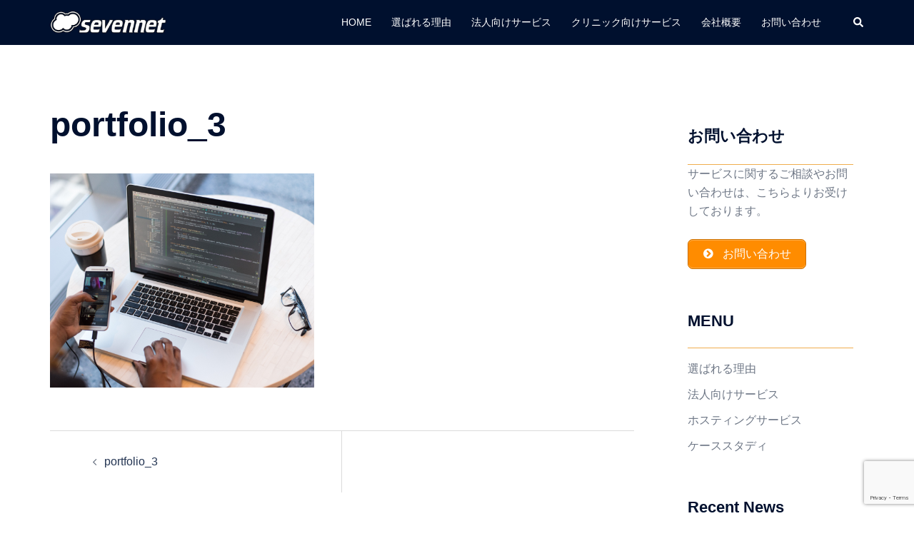

--- FILE ---
content_type: text/html; charset=utf-8
request_url: https://www.google.com/recaptcha/api2/anchor?ar=1&k=6LcfqJ4UAAAAAJH0B1a6VUpxk6q6N245ld9_WhMt&co=aHR0cHM6Ly9zZXZlbi5uZS5qcDo0NDM.&hl=en&v=PoyoqOPhxBO7pBk68S4YbpHZ&size=invisible&anchor-ms=20000&execute-ms=30000&cb=iaun2tma7ynm
body_size: 48803
content:
<!DOCTYPE HTML><html dir="ltr" lang="en"><head><meta http-equiv="Content-Type" content="text/html; charset=UTF-8">
<meta http-equiv="X-UA-Compatible" content="IE=edge">
<title>reCAPTCHA</title>
<style type="text/css">
/* cyrillic-ext */
@font-face {
  font-family: 'Roboto';
  font-style: normal;
  font-weight: 400;
  font-stretch: 100%;
  src: url(//fonts.gstatic.com/s/roboto/v48/KFO7CnqEu92Fr1ME7kSn66aGLdTylUAMa3GUBHMdazTgWw.woff2) format('woff2');
  unicode-range: U+0460-052F, U+1C80-1C8A, U+20B4, U+2DE0-2DFF, U+A640-A69F, U+FE2E-FE2F;
}
/* cyrillic */
@font-face {
  font-family: 'Roboto';
  font-style: normal;
  font-weight: 400;
  font-stretch: 100%;
  src: url(//fonts.gstatic.com/s/roboto/v48/KFO7CnqEu92Fr1ME7kSn66aGLdTylUAMa3iUBHMdazTgWw.woff2) format('woff2');
  unicode-range: U+0301, U+0400-045F, U+0490-0491, U+04B0-04B1, U+2116;
}
/* greek-ext */
@font-face {
  font-family: 'Roboto';
  font-style: normal;
  font-weight: 400;
  font-stretch: 100%;
  src: url(//fonts.gstatic.com/s/roboto/v48/KFO7CnqEu92Fr1ME7kSn66aGLdTylUAMa3CUBHMdazTgWw.woff2) format('woff2');
  unicode-range: U+1F00-1FFF;
}
/* greek */
@font-face {
  font-family: 'Roboto';
  font-style: normal;
  font-weight: 400;
  font-stretch: 100%;
  src: url(//fonts.gstatic.com/s/roboto/v48/KFO7CnqEu92Fr1ME7kSn66aGLdTylUAMa3-UBHMdazTgWw.woff2) format('woff2');
  unicode-range: U+0370-0377, U+037A-037F, U+0384-038A, U+038C, U+038E-03A1, U+03A3-03FF;
}
/* math */
@font-face {
  font-family: 'Roboto';
  font-style: normal;
  font-weight: 400;
  font-stretch: 100%;
  src: url(//fonts.gstatic.com/s/roboto/v48/KFO7CnqEu92Fr1ME7kSn66aGLdTylUAMawCUBHMdazTgWw.woff2) format('woff2');
  unicode-range: U+0302-0303, U+0305, U+0307-0308, U+0310, U+0312, U+0315, U+031A, U+0326-0327, U+032C, U+032F-0330, U+0332-0333, U+0338, U+033A, U+0346, U+034D, U+0391-03A1, U+03A3-03A9, U+03B1-03C9, U+03D1, U+03D5-03D6, U+03F0-03F1, U+03F4-03F5, U+2016-2017, U+2034-2038, U+203C, U+2040, U+2043, U+2047, U+2050, U+2057, U+205F, U+2070-2071, U+2074-208E, U+2090-209C, U+20D0-20DC, U+20E1, U+20E5-20EF, U+2100-2112, U+2114-2115, U+2117-2121, U+2123-214F, U+2190, U+2192, U+2194-21AE, U+21B0-21E5, U+21F1-21F2, U+21F4-2211, U+2213-2214, U+2216-22FF, U+2308-230B, U+2310, U+2319, U+231C-2321, U+2336-237A, U+237C, U+2395, U+239B-23B7, U+23D0, U+23DC-23E1, U+2474-2475, U+25AF, U+25B3, U+25B7, U+25BD, U+25C1, U+25CA, U+25CC, U+25FB, U+266D-266F, U+27C0-27FF, U+2900-2AFF, U+2B0E-2B11, U+2B30-2B4C, U+2BFE, U+3030, U+FF5B, U+FF5D, U+1D400-1D7FF, U+1EE00-1EEFF;
}
/* symbols */
@font-face {
  font-family: 'Roboto';
  font-style: normal;
  font-weight: 400;
  font-stretch: 100%;
  src: url(//fonts.gstatic.com/s/roboto/v48/KFO7CnqEu92Fr1ME7kSn66aGLdTylUAMaxKUBHMdazTgWw.woff2) format('woff2');
  unicode-range: U+0001-000C, U+000E-001F, U+007F-009F, U+20DD-20E0, U+20E2-20E4, U+2150-218F, U+2190, U+2192, U+2194-2199, U+21AF, U+21E6-21F0, U+21F3, U+2218-2219, U+2299, U+22C4-22C6, U+2300-243F, U+2440-244A, U+2460-24FF, U+25A0-27BF, U+2800-28FF, U+2921-2922, U+2981, U+29BF, U+29EB, U+2B00-2BFF, U+4DC0-4DFF, U+FFF9-FFFB, U+10140-1018E, U+10190-1019C, U+101A0, U+101D0-101FD, U+102E0-102FB, U+10E60-10E7E, U+1D2C0-1D2D3, U+1D2E0-1D37F, U+1F000-1F0FF, U+1F100-1F1AD, U+1F1E6-1F1FF, U+1F30D-1F30F, U+1F315, U+1F31C, U+1F31E, U+1F320-1F32C, U+1F336, U+1F378, U+1F37D, U+1F382, U+1F393-1F39F, U+1F3A7-1F3A8, U+1F3AC-1F3AF, U+1F3C2, U+1F3C4-1F3C6, U+1F3CA-1F3CE, U+1F3D4-1F3E0, U+1F3ED, U+1F3F1-1F3F3, U+1F3F5-1F3F7, U+1F408, U+1F415, U+1F41F, U+1F426, U+1F43F, U+1F441-1F442, U+1F444, U+1F446-1F449, U+1F44C-1F44E, U+1F453, U+1F46A, U+1F47D, U+1F4A3, U+1F4B0, U+1F4B3, U+1F4B9, U+1F4BB, U+1F4BF, U+1F4C8-1F4CB, U+1F4D6, U+1F4DA, U+1F4DF, U+1F4E3-1F4E6, U+1F4EA-1F4ED, U+1F4F7, U+1F4F9-1F4FB, U+1F4FD-1F4FE, U+1F503, U+1F507-1F50B, U+1F50D, U+1F512-1F513, U+1F53E-1F54A, U+1F54F-1F5FA, U+1F610, U+1F650-1F67F, U+1F687, U+1F68D, U+1F691, U+1F694, U+1F698, U+1F6AD, U+1F6B2, U+1F6B9-1F6BA, U+1F6BC, U+1F6C6-1F6CF, U+1F6D3-1F6D7, U+1F6E0-1F6EA, U+1F6F0-1F6F3, U+1F6F7-1F6FC, U+1F700-1F7FF, U+1F800-1F80B, U+1F810-1F847, U+1F850-1F859, U+1F860-1F887, U+1F890-1F8AD, U+1F8B0-1F8BB, U+1F8C0-1F8C1, U+1F900-1F90B, U+1F93B, U+1F946, U+1F984, U+1F996, U+1F9E9, U+1FA00-1FA6F, U+1FA70-1FA7C, U+1FA80-1FA89, U+1FA8F-1FAC6, U+1FACE-1FADC, U+1FADF-1FAE9, U+1FAF0-1FAF8, U+1FB00-1FBFF;
}
/* vietnamese */
@font-face {
  font-family: 'Roboto';
  font-style: normal;
  font-weight: 400;
  font-stretch: 100%;
  src: url(//fonts.gstatic.com/s/roboto/v48/KFO7CnqEu92Fr1ME7kSn66aGLdTylUAMa3OUBHMdazTgWw.woff2) format('woff2');
  unicode-range: U+0102-0103, U+0110-0111, U+0128-0129, U+0168-0169, U+01A0-01A1, U+01AF-01B0, U+0300-0301, U+0303-0304, U+0308-0309, U+0323, U+0329, U+1EA0-1EF9, U+20AB;
}
/* latin-ext */
@font-face {
  font-family: 'Roboto';
  font-style: normal;
  font-weight: 400;
  font-stretch: 100%;
  src: url(//fonts.gstatic.com/s/roboto/v48/KFO7CnqEu92Fr1ME7kSn66aGLdTylUAMa3KUBHMdazTgWw.woff2) format('woff2');
  unicode-range: U+0100-02BA, U+02BD-02C5, U+02C7-02CC, U+02CE-02D7, U+02DD-02FF, U+0304, U+0308, U+0329, U+1D00-1DBF, U+1E00-1E9F, U+1EF2-1EFF, U+2020, U+20A0-20AB, U+20AD-20C0, U+2113, U+2C60-2C7F, U+A720-A7FF;
}
/* latin */
@font-face {
  font-family: 'Roboto';
  font-style: normal;
  font-weight: 400;
  font-stretch: 100%;
  src: url(//fonts.gstatic.com/s/roboto/v48/KFO7CnqEu92Fr1ME7kSn66aGLdTylUAMa3yUBHMdazQ.woff2) format('woff2');
  unicode-range: U+0000-00FF, U+0131, U+0152-0153, U+02BB-02BC, U+02C6, U+02DA, U+02DC, U+0304, U+0308, U+0329, U+2000-206F, U+20AC, U+2122, U+2191, U+2193, U+2212, U+2215, U+FEFF, U+FFFD;
}
/* cyrillic-ext */
@font-face {
  font-family: 'Roboto';
  font-style: normal;
  font-weight: 500;
  font-stretch: 100%;
  src: url(//fonts.gstatic.com/s/roboto/v48/KFO7CnqEu92Fr1ME7kSn66aGLdTylUAMa3GUBHMdazTgWw.woff2) format('woff2');
  unicode-range: U+0460-052F, U+1C80-1C8A, U+20B4, U+2DE0-2DFF, U+A640-A69F, U+FE2E-FE2F;
}
/* cyrillic */
@font-face {
  font-family: 'Roboto';
  font-style: normal;
  font-weight: 500;
  font-stretch: 100%;
  src: url(//fonts.gstatic.com/s/roboto/v48/KFO7CnqEu92Fr1ME7kSn66aGLdTylUAMa3iUBHMdazTgWw.woff2) format('woff2');
  unicode-range: U+0301, U+0400-045F, U+0490-0491, U+04B0-04B1, U+2116;
}
/* greek-ext */
@font-face {
  font-family: 'Roboto';
  font-style: normal;
  font-weight: 500;
  font-stretch: 100%;
  src: url(//fonts.gstatic.com/s/roboto/v48/KFO7CnqEu92Fr1ME7kSn66aGLdTylUAMa3CUBHMdazTgWw.woff2) format('woff2');
  unicode-range: U+1F00-1FFF;
}
/* greek */
@font-face {
  font-family: 'Roboto';
  font-style: normal;
  font-weight: 500;
  font-stretch: 100%;
  src: url(//fonts.gstatic.com/s/roboto/v48/KFO7CnqEu92Fr1ME7kSn66aGLdTylUAMa3-UBHMdazTgWw.woff2) format('woff2');
  unicode-range: U+0370-0377, U+037A-037F, U+0384-038A, U+038C, U+038E-03A1, U+03A3-03FF;
}
/* math */
@font-face {
  font-family: 'Roboto';
  font-style: normal;
  font-weight: 500;
  font-stretch: 100%;
  src: url(//fonts.gstatic.com/s/roboto/v48/KFO7CnqEu92Fr1ME7kSn66aGLdTylUAMawCUBHMdazTgWw.woff2) format('woff2');
  unicode-range: U+0302-0303, U+0305, U+0307-0308, U+0310, U+0312, U+0315, U+031A, U+0326-0327, U+032C, U+032F-0330, U+0332-0333, U+0338, U+033A, U+0346, U+034D, U+0391-03A1, U+03A3-03A9, U+03B1-03C9, U+03D1, U+03D5-03D6, U+03F0-03F1, U+03F4-03F5, U+2016-2017, U+2034-2038, U+203C, U+2040, U+2043, U+2047, U+2050, U+2057, U+205F, U+2070-2071, U+2074-208E, U+2090-209C, U+20D0-20DC, U+20E1, U+20E5-20EF, U+2100-2112, U+2114-2115, U+2117-2121, U+2123-214F, U+2190, U+2192, U+2194-21AE, U+21B0-21E5, U+21F1-21F2, U+21F4-2211, U+2213-2214, U+2216-22FF, U+2308-230B, U+2310, U+2319, U+231C-2321, U+2336-237A, U+237C, U+2395, U+239B-23B7, U+23D0, U+23DC-23E1, U+2474-2475, U+25AF, U+25B3, U+25B7, U+25BD, U+25C1, U+25CA, U+25CC, U+25FB, U+266D-266F, U+27C0-27FF, U+2900-2AFF, U+2B0E-2B11, U+2B30-2B4C, U+2BFE, U+3030, U+FF5B, U+FF5D, U+1D400-1D7FF, U+1EE00-1EEFF;
}
/* symbols */
@font-face {
  font-family: 'Roboto';
  font-style: normal;
  font-weight: 500;
  font-stretch: 100%;
  src: url(//fonts.gstatic.com/s/roboto/v48/KFO7CnqEu92Fr1ME7kSn66aGLdTylUAMaxKUBHMdazTgWw.woff2) format('woff2');
  unicode-range: U+0001-000C, U+000E-001F, U+007F-009F, U+20DD-20E0, U+20E2-20E4, U+2150-218F, U+2190, U+2192, U+2194-2199, U+21AF, U+21E6-21F0, U+21F3, U+2218-2219, U+2299, U+22C4-22C6, U+2300-243F, U+2440-244A, U+2460-24FF, U+25A0-27BF, U+2800-28FF, U+2921-2922, U+2981, U+29BF, U+29EB, U+2B00-2BFF, U+4DC0-4DFF, U+FFF9-FFFB, U+10140-1018E, U+10190-1019C, U+101A0, U+101D0-101FD, U+102E0-102FB, U+10E60-10E7E, U+1D2C0-1D2D3, U+1D2E0-1D37F, U+1F000-1F0FF, U+1F100-1F1AD, U+1F1E6-1F1FF, U+1F30D-1F30F, U+1F315, U+1F31C, U+1F31E, U+1F320-1F32C, U+1F336, U+1F378, U+1F37D, U+1F382, U+1F393-1F39F, U+1F3A7-1F3A8, U+1F3AC-1F3AF, U+1F3C2, U+1F3C4-1F3C6, U+1F3CA-1F3CE, U+1F3D4-1F3E0, U+1F3ED, U+1F3F1-1F3F3, U+1F3F5-1F3F7, U+1F408, U+1F415, U+1F41F, U+1F426, U+1F43F, U+1F441-1F442, U+1F444, U+1F446-1F449, U+1F44C-1F44E, U+1F453, U+1F46A, U+1F47D, U+1F4A3, U+1F4B0, U+1F4B3, U+1F4B9, U+1F4BB, U+1F4BF, U+1F4C8-1F4CB, U+1F4D6, U+1F4DA, U+1F4DF, U+1F4E3-1F4E6, U+1F4EA-1F4ED, U+1F4F7, U+1F4F9-1F4FB, U+1F4FD-1F4FE, U+1F503, U+1F507-1F50B, U+1F50D, U+1F512-1F513, U+1F53E-1F54A, U+1F54F-1F5FA, U+1F610, U+1F650-1F67F, U+1F687, U+1F68D, U+1F691, U+1F694, U+1F698, U+1F6AD, U+1F6B2, U+1F6B9-1F6BA, U+1F6BC, U+1F6C6-1F6CF, U+1F6D3-1F6D7, U+1F6E0-1F6EA, U+1F6F0-1F6F3, U+1F6F7-1F6FC, U+1F700-1F7FF, U+1F800-1F80B, U+1F810-1F847, U+1F850-1F859, U+1F860-1F887, U+1F890-1F8AD, U+1F8B0-1F8BB, U+1F8C0-1F8C1, U+1F900-1F90B, U+1F93B, U+1F946, U+1F984, U+1F996, U+1F9E9, U+1FA00-1FA6F, U+1FA70-1FA7C, U+1FA80-1FA89, U+1FA8F-1FAC6, U+1FACE-1FADC, U+1FADF-1FAE9, U+1FAF0-1FAF8, U+1FB00-1FBFF;
}
/* vietnamese */
@font-face {
  font-family: 'Roboto';
  font-style: normal;
  font-weight: 500;
  font-stretch: 100%;
  src: url(//fonts.gstatic.com/s/roboto/v48/KFO7CnqEu92Fr1ME7kSn66aGLdTylUAMa3OUBHMdazTgWw.woff2) format('woff2');
  unicode-range: U+0102-0103, U+0110-0111, U+0128-0129, U+0168-0169, U+01A0-01A1, U+01AF-01B0, U+0300-0301, U+0303-0304, U+0308-0309, U+0323, U+0329, U+1EA0-1EF9, U+20AB;
}
/* latin-ext */
@font-face {
  font-family: 'Roboto';
  font-style: normal;
  font-weight: 500;
  font-stretch: 100%;
  src: url(//fonts.gstatic.com/s/roboto/v48/KFO7CnqEu92Fr1ME7kSn66aGLdTylUAMa3KUBHMdazTgWw.woff2) format('woff2');
  unicode-range: U+0100-02BA, U+02BD-02C5, U+02C7-02CC, U+02CE-02D7, U+02DD-02FF, U+0304, U+0308, U+0329, U+1D00-1DBF, U+1E00-1E9F, U+1EF2-1EFF, U+2020, U+20A0-20AB, U+20AD-20C0, U+2113, U+2C60-2C7F, U+A720-A7FF;
}
/* latin */
@font-face {
  font-family: 'Roboto';
  font-style: normal;
  font-weight: 500;
  font-stretch: 100%;
  src: url(//fonts.gstatic.com/s/roboto/v48/KFO7CnqEu92Fr1ME7kSn66aGLdTylUAMa3yUBHMdazQ.woff2) format('woff2');
  unicode-range: U+0000-00FF, U+0131, U+0152-0153, U+02BB-02BC, U+02C6, U+02DA, U+02DC, U+0304, U+0308, U+0329, U+2000-206F, U+20AC, U+2122, U+2191, U+2193, U+2212, U+2215, U+FEFF, U+FFFD;
}
/* cyrillic-ext */
@font-face {
  font-family: 'Roboto';
  font-style: normal;
  font-weight: 900;
  font-stretch: 100%;
  src: url(//fonts.gstatic.com/s/roboto/v48/KFO7CnqEu92Fr1ME7kSn66aGLdTylUAMa3GUBHMdazTgWw.woff2) format('woff2');
  unicode-range: U+0460-052F, U+1C80-1C8A, U+20B4, U+2DE0-2DFF, U+A640-A69F, U+FE2E-FE2F;
}
/* cyrillic */
@font-face {
  font-family: 'Roboto';
  font-style: normal;
  font-weight: 900;
  font-stretch: 100%;
  src: url(//fonts.gstatic.com/s/roboto/v48/KFO7CnqEu92Fr1ME7kSn66aGLdTylUAMa3iUBHMdazTgWw.woff2) format('woff2');
  unicode-range: U+0301, U+0400-045F, U+0490-0491, U+04B0-04B1, U+2116;
}
/* greek-ext */
@font-face {
  font-family: 'Roboto';
  font-style: normal;
  font-weight: 900;
  font-stretch: 100%;
  src: url(//fonts.gstatic.com/s/roboto/v48/KFO7CnqEu92Fr1ME7kSn66aGLdTylUAMa3CUBHMdazTgWw.woff2) format('woff2');
  unicode-range: U+1F00-1FFF;
}
/* greek */
@font-face {
  font-family: 'Roboto';
  font-style: normal;
  font-weight: 900;
  font-stretch: 100%;
  src: url(//fonts.gstatic.com/s/roboto/v48/KFO7CnqEu92Fr1ME7kSn66aGLdTylUAMa3-UBHMdazTgWw.woff2) format('woff2');
  unicode-range: U+0370-0377, U+037A-037F, U+0384-038A, U+038C, U+038E-03A1, U+03A3-03FF;
}
/* math */
@font-face {
  font-family: 'Roboto';
  font-style: normal;
  font-weight: 900;
  font-stretch: 100%;
  src: url(//fonts.gstatic.com/s/roboto/v48/KFO7CnqEu92Fr1ME7kSn66aGLdTylUAMawCUBHMdazTgWw.woff2) format('woff2');
  unicode-range: U+0302-0303, U+0305, U+0307-0308, U+0310, U+0312, U+0315, U+031A, U+0326-0327, U+032C, U+032F-0330, U+0332-0333, U+0338, U+033A, U+0346, U+034D, U+0391-03A1, U+03A3-03A9, U+03B1-03C9, U+03D1, U+03D5-03D6, U+03F0-03F1, U+03F4-03F5, U+2016-2017, U+2034-2038, U+203C, U+2040, U+2043, U+2047, U+2050, U+2057, U+205F, U+2070-2071, U+2074-208E, U+2090-209C, U+20D0-20DC, U+20E1, U+20E5-20EF, U+2100-2112, U+2114-2115, U+2117-2121, U+2123-214F, U+2190, U+2192, U+2194-21AE, U+21B0-21E5, U+21F1-21F2, U+21F4-2211, U+2213-2214, U+2216-22FF, U+2308-230B, U+2310, U+2319, U+231C-2321, U+2336-237A, U+237C, U+2395, U+239B-23B7, U+23D0, U+23DC-23E1, U+2474-2475, U+25AF, U+25B3, U+25B7, U+25BD, U+25C1, U+25CA, U+25CC, U+25FB, U+266D-266F, U+27C0-27FF, U+2900-2AFF, U+2B0E-2B11, U+2B30-2B4C, U+2BFE, U+3030, U+FF5B, U+FF5D, U+1D400-1D7FF, U+1EE00-1EEFF;
}
/* symbols */
@font-face {
  font-family: 'Roboto';
  font-style: normal;
  font-weight: 900;
  font-stretch: 100%;
  src: url(//fonts.gstatic.com/s/roboto/v48/KFO7CnqEu92Fr1ME7kSn66aGLdTylUAMaxKUBHMdazTgWw.woff2) format('woff2');
  unicode-range: U+0001-000C, U+000E-001F, U+007F-009F, U+20DD-20E0, U+20E2-20E4, U+2150-218F, U+2190, U+2192, U+2194-2199, U+21AF, U+21E6-21F0, U+21F3, U+2218-2219, U+2299, U+22C4-22C6, U+2300-243F, U+2440-244A, U+2460-24FF, U+25A0-27BF, U+2800-28FF, U+2921-2922, U+2981, U+29BF, U+29EB, U+2B00-2BFF, U+4DC0-4DFF, U+FFF9-FFFB, U+10140-1018E, U+10190-1019C, U+101A0, U+101D0-101FD, U+102E0-102FB, U+10E60-10E7E, U+1D2C0-1D2D3, U+1D2E0-1D37F, U+1F000-1F0FF, U+1F100-1F1AD, U+1F1E6-1F1FF, U+1F30D-1F30F, U+1F315, U+1F31C, U+1F31E, U+1F320-1F32C, U+1F336, U+1F378, U+1F37D, U+1F382, U+1F393-1F39F, U+1F3A7-1F3A8, U+1F3AC-1F3AF, U+1F3C2, U+1F3C4-1F3C6, U+1F3CA-1F3CE, U+1F3D4-1F3E0, U+1F3ED, U+1F3F1-1F3F3, U+1F3F5-1F3F7, U+1F408, U+1F415, U+1F41F, U+1F426, U+1F43F, U+1F441-1F442, U+1F444, U+1F446-1F449, U+1F44C-1F44E, U+1F453, U+1F46A, U+1F47D, U+1F4A3, U+1F4B0, U+1F4B3, U+1F4B9, U+1F4BB, U+1F4BF, U+1F4C8-1F4CB, U+1F4D6, U+1F4DA, U+1F4DF, U+1F4E3-1F4E6, U+1F4EA-1F4ED, U+1F4F7, U+1F4F9-1F4FB, U+1F4FD-1F4FE, U+1F503, U+1F507-1F50B, U+1F50D, U+1F512-1F513, U+1F53E-1F54A, U+1F54F-1F5FA, U+1F610, U+1F650-1F67F, U+1F687, U+1F68D, U+1F691, U+1F694, U+1F698, U+1F6AD, U+1F6B2, U+1F6B9-1F6BA, U+1F6BC, U+1F6C6-1F6CF, U+1F6D3-1F6D7, U+1F6E0-1F6EA, U+1F6F0-1F6F3, U+1F6F7-1F6FC, U+1F700-1F7FF, U+1F800-1F80B, U+1F810-1F847, U+1F850-1F859, U+1F860-1F887, U+1F890-1F8AD, U+1F8B0-1F8BB, U+1F8C0-1F8C1, U+1F900-1F90B, U+1F93B, U+1F946, U+1F984, U+1F996, U+1F9E9, U+1FA00-1FA6F, U+1FA70-1FA7C, U+1FA80-1FA89, U+1FA8F-1FAC6, U+1FACE-1FADC, U+1FADF-1FAE9, U+1FAF0-1FAF8, U+1FB00-1FBFF;
}
/* vietnamese */
@font-face {
  font-family: 'Roboto';
  font-style: normal;
  font-weight: 900;
  font-stretch: 100%;
  src: url(//fonts.gstatic.com/s/roboto/v48/KFO7CnqEu92Fr1ME7kSn66aGLdTylUAMa3OUBHMdazTgWw.woff2) format('woff2');
  unicode-range: U+0102-0103, U+0110-0111, U+0128-0129, U+0168-0169, U+01A0-01A1, U+01AF-01B0, U+0300-0301, U+0303-0304, U+0308-0309, U+0323, U+0329, U+1EA0-1EF9, U+20AB;
}
/* latin-ext */
@font-face {
  font-family: 'Roboto';
  font-style: normal;
  font-weight: 900;
  font-stretch: 100%;
  src: url(//fonts.gstatic.com/s/roboto/v48/KFO7CnqEu92Fr1ME7kSn66aGLdTylUAMa3KUBHMdazTgWw.woff2) format('woff2');
  unicode-range: U+0100-02BA, U+02BD-02C5, U+02C7-02CC, U+02CE-02D7, U+02DD-02FF, U+0304, U+0308, U+0329, U+1D00-1DBF, U+1E00-1E9F, U+1EF2-1EFF, U+2020, U+20A0-20AB, U+20AD-20C0, U+2113, U+2C60-2C7F, U+A720-A7FF;
}
/* latin */
@font-face {
  font-family: 'Roboto';
  font-style: normal;
  font-weight: 900;
  font-stretch: 100%;
  src: url(//fonts.gstatic.com/s/roboto/v48/KFO7CnqEu92Fr1ME7kSn66aGLdTylUAMa3yUBHMdazQ.woff2) format('woff2');
  unicode-range: U+0000-00FF, U+0131, U+0152-0153, U+02BB-02BC, U+02C6, U+02DA, U+02DC, U+0304, U+0308, U+0329, U+2000-206F, U+20AC, U+2122, U+2191, U+2193, U+2212, U+2215, U+FEFF, U+FFFD;
}

</style>
<link rel="stylesheet" type="text/css" href="https://www.gstatic.com/recaptcha/releases/PoyoqOPhxBO7pBk68S4YbpHZ/styles__ltr.css">
<script nonce="_5i5siSBOvyzhSqX8zxCQg" type="text/javascript">window['__recaptcha_api'] = 'https://www.google.com/recaptcha/api2/';</script>
<script type="text/javascript" src="https://www.gstatic.com/recaptcha/releases/PoyoqOPhxBO7pBk68S4YbpHZ/recaptcha__en.js" nonce="_5i5siSBOvyzhSqX8zxCQg">
      
    </script></head>
<body><div id="rc-anchor-alert" class="rc-anchor-alert"></div>
<input type="hidden" id="recaptcha-token" value="[base64]">
<script type="text/javascript" nonce="_5i5siSBOvyzhSqX8zxCQg">
      recaptcha.anchor.Main.init("[\x22ainput\x22,[\x22bgdata\x22,\x22\x22,\[base64]/[base64]/[base64]/KE4oMTI0LHYsdi5HKSxMWihsLHYpKTpOKDEyNCx2LGwpLFYpLHYpLFQpKSxGKDE3MSx2KX0scjc9ZnVuY3Rpb24obCl7cmV0dXJuIGx9LEM9ZnVuY3Rpb24obCxWLHYpe04odixsLFYpLFZbYWtdPTI3OTZ9LG49ZnVuY3Rpb24obCxWKXtWLlg9KChWLlg/[base64]/[base64]/[base64]/[base64]/[base64]/[base64]/[base64]/[base64]/[base64]/[base64]/[base64]\\u003d\x22,\[base64]\\u003d\x22,\x22KhAYw43Cm0/DusKzw4PCjcKhVgcjw65Nw4JZZnIGw73DnjjCocKTLF7CiRnCk0vCq8KNA1kaFWgTwoXCpcOrOsKdwo/CjsKMIMKRY8OKZgzCr8ODB0vCo8OAHhdxw707TjA4wolLwpAKGsOLwokew63CrsOKwpIFKlPCpHFHCX7Dh0vDusKHw7/DncOSIMOawo7DtVhww7ZTS8Knw4lud1vCuMKDVsKXwqc/wo1VW2w3M8Oow5nDjsOWUsKnKsOvw5LCqBQTw7zCosK0AcKTNxjDuG0SwrjDnsKDwrTDm8KCw5t8AsO0w6gFMMKOF0ASwoHDlTUgTnI+NjHDhlTDsiJqYDfCusO6w6dmQMKPOBBzw590UsOGwq9mw5XCvgcGdcOKwolnXMKYwqQbS1BDw5gawo8KwqjDm8KWw4/Di39yw7Afw4TDvSkrQ8OYwqhvUsKMPFbCtg3DlFoYWcKrXXLClCZ0E8KQHsKdw43CmDDDuHMgwr8Uwplcw5d0w5HDqsOBw7/DlcK1WAfDlwUoQ2hcMwIJwrR7wpkhwqlIw4twDirCphDCocKqwpsTw4Bsw5fCk0kew5bCpR7DlcKKw4rCmUTDuR3Cl8OTBTFnB8OXw5pDwozCpcOwwp0ZwqZ2w68/WMOhwo/DtcKQGXfCjsO3wr06w4TDiT44w57Dj8K0G2AjUR/ClCNDRMOLS2zDjcKkwrzCkA3ClcOIw4DCssK2woIcYsKKd8KWPMOHwrrDtHNowoRWwpnCg3kzIsK+d8KHWRzCoFU8AsKFwqrDv8OPDiM/I13CpH/CimbCiW4AK8OyfMORR2fCmGrDuS/Dr1XDiMOkRMOMwrLCs8OfwrtoMAHDkcOCAMO9wqXCo8K/BMKLVSZoTFDDv8OPO8OvCmksw6xzw4rDqyo6w6vDosKuwr0xw64wWnMdHgxFwoRxwpnCkEErTcKTw57CvSI4GBrDjh9rEMKAZsOXbzXDgMOywoAcJsKhPiFiw78jw5/[base64]/Cn8OFL8KDPjoHP8Olw7LCnTXCvUo1wpzDscOIwonClsOfw5jCvMKHwrM+w5HCrMKLPcKswrjCvRdwwqA1TXrCmcKEw63Dm8KnOMOebVzDq8OkXzjDklrDqsKQw7ArAcKSw4XDglrCucK/dQljBMKKY8OTwr3Dq8KrwrMGwqrDtEogw5zDosKDw7JaG8OFU8KtYm7Cv8ODAsKZwosaOUoNX8KBw5dswqJyI8KmMMKow4jCpxXCq8KSN8OmZn/Dv8O+acKbJsOew4NwwoHCkMOSYxY4YcO9QwENw6taw5RbUXBaTMOUdjBRcMKMPw3DlFXCscKCw5xRw5/[base64]/Ct1RMfcOtN1scwphow4UQw7rCviQ7bcKNwrhvwqvCicOPw6LCoRsTOSTDrMK8wrkOw5fCgBRhfcOQJMKmw51Gw4YNMDzDkcORwp7DlyBpw7TCtHkaw4bDp3YgwonDqWdbwoViCW/CmGzDvsK1wpTCqsKhwrJyw7fCpcK6ewrDp8KKJMKPwqJNwocZw53CvTAgwoUpwrnDmQVKw4DDkMOUwplfHT/Cp1Inw7DCoH/[base64]/[base64]/DcK0wqTDmnxtZcO+w7jDowc9w5fCocO4wphFw6/Cs8KzIxvCt8OvaFMsw5DCl8Kxw6kTwr4Ew6jDpTFQwrjDmHBYw6zCkcOaE8KnwqwTHMKgwr1Ww5Yhw7nDu8OYw7FACcOJw4bDg8KLw7J8wpjCq8OLw7/[base64]/Ch8O1NyDCmE7DkgNkwpQZwoPCrcO4aWvDlB7Ct8OvCgrChsOdwqpeLsOnw48Ew4AZRQ8fTMK2BTrCusOZw4Rww5DCgMKqw6IXJCjDjlzCsThIw6AlwowZNxoJw7R8UhTDlywmw4TDisOKcQlWwo9Xw4YUwp/DlDTChzvCl8Oswq/DhcOiCUtbd8KXwpvDnTTDkTAZNsOJHcOtw44QLcONwqLCu8KcwpLDm8OpKS1QMx7DiVHCn8OywqbChyk2w4PDisOiWnPDkMOKZ8OeA8O/wp3DkgfCqC9FalbDtTRHwpHCv3F4f8KmSsK9NVDCkkfCkWtJaMO9BcK/wovDmlhww4LCtcKqwrpCDB7CmmY1NWHDngxkw5HConzCgznCqwcJw5szwpDCgjxYEGNXbMKkZTM1ZcOcw4M+woM/wpQswrpaNErDqjZeHsOqTMKhw6LDocOIw6PCvW8SSsOWw5ANTsKVJhghHHQ7woA4wrZjwqnCkMKFI8OWw7/[base64]/[base64]/DqMKBEcK0w7fDjgzClDcrw6DCk8OiwpvCqcK+OgfChcOvw6UjAxnCocKrJVZiWXLDmcK0ejEVZMK1BMKaRcKvw4nChcOpUcODU8OQwrokd3bClcOowpXCh8O+w4kNwoPChWtIY8O/[base64]/w4zCgcOKw6XDmsKHw6DCkwczwqLCqz1vCjDDrgHCkRgHworDmsO0BcO3woPDkMKfw7g8c2rCiznCkcK8w7zCox4bwpAdWcO1w7XCgsOxw4fCj8KHP8OFBcK6w5rDr8OGw6TCrT/CgVsVw7rCgAzCrFZkw5rCvDNRwpXDnkFXwp3Cr3vDg2rDksOOA8OUGsOsTcOmwrwVwobDqgvCl8O/w7JUw4QAEFQSwpVPTXwsw4YpwrVLw7w1w5rCksOnacOewpfDlsKEMMOIFVxSH8KRMxjDlW3DtR/CocKVAcKvNcOUwo4Nw4jDtkjCh8OOwqTCgMORTlV/wqkSwqDDtMKhw54UAk8vZcOSeAbCqcKnfBbDksO6QcKEDwzCgBcYH8OJw6TCinPDu8OibTo5woEKw5MYwrp5K2M9wpNrw7zDsmd1PMOvQ8OIwp1BU1YbMEnCmkMKwp/Dv0DDoMKkQXzDhsOFAMOJw5TDrcOBDcOBEsOJH2zCm8OwKhpFw5YBU8KIJ8Kuw5XDsxMuHUHDpREFw49SwrUlWgxxM8OPYcKjwro5wr8ow5N3YsKQwrVtw4UxGsKVDsOBwpMhw5XCtsOAOhFUOTbCksONwobCkMOww4XCh8K8wpBZCUzDg8O1eMOGw4/[base64]/DhQU4ECdmwpfCg8OQw63Ci2TDiwfDvMOAwqdjw4rCpx0PwozDvgLDqcKkwoPCjmAawpUDw4VVw57Dj2fDqmDDu0vDisKqdhPDrcKOw57DugBxw49yfsOywrppDcK0Z8OSw6XCpsOMJXHDqcKHw6hHw7FgwoTCnyxfTSfDl8OSwrHCshFqYcOgwqbCv8K/[base64]/w4vCk8OZwqvCr8OCcMOCHQ/Dr8OhwogxVmhiPsKSHH3Cg8ODwqnCq8KtLMKfwr3DijLDq8OMwqbCg3paw6zDm8KVEsO/a8OQYHQtNMOtdWBpAj/DomB7w40HOClzVsKLw6vDhy7DvB7DisK+HcOQXMKxwrLCtsKKwqfCvjoNw7UKwq0rV1sBwrbDvMKXY0k3CMOIwodYfcKywoPCqXDDm8KpF8KvZcKyVsKMTMKVw4cWwqdTw48yw78Ewqs2eD/DhxLCgn5dw7cgw5EaKRzClcK2wqzCv8OyDHPDrAvDicKiwo/CtSwXw6/DicK8asKYRcOZwqnDsGxRwo/[base64]/bMO/EjRJbsOxwoXCl8O6QMO6W8Kpw5zDvsKle8O2WMKxwpAdwrw5w53CjsOtw5hiwqMgw4/[base64]/DvsOxcVXDkMKlw6LDv0XCtkRfw4bDj8Kkw7kMw48vw6/CpsK7w6fCrgXDhsK8w5rDiVRew6s7w78rwprCqcKjS8OCw4kuGsKPSsOvCEzCssKKwpMcwqbCtjzCgWodWxHCmy0LwpnDvTY4aDLChC3CusKQd8KQwp8SaRbDncOtFiwjw6LCh8OQw4LCnMKQIMO2wpNgLUDCkcOxU2Ehw7jCrx3CqcKxw7XCvj7Dt2/DgMK2YHIxPcK5w6FdAGTCvsO5wpIlRSbCtsKfYsKKRCooDMKJXhcVM8KlT8KoOHQcQcKcw4jCosKGCMKEUAkfw7jDsmcTw7jCq3HDhMKCw75rPGfCqsKFecKtLMO7UcKXNApOw6I4w5bClnrDiMOYM0/CpMKzwoXDg8KxNsKFPU08NsKLw7nDoh4iQkguwoHDjcOMAMOhMnV4DcOywqHDkMKkw5VbwpbDj8K/[base64]/fcKLw4fCjTAOLXrCpH/CmB7CpMK4w4JPwrV5w4InF8Orw7FHw6JxO3TCp8OGwo7CtMOmwrbDtcOLwpLDh2/Co8K1w6B6w5cZw7fDu2fCqwzCrig4a8Okw4JEw6DDjEvDjmzCnWEdKljDoFfDrXoBw5kvc3vCncOsw5/DvMOlwrtHDsOKcsOoB8O/fsKiwq0Ww4E1J8O5w68pwqfDslA8IMKaXMOEXcKBFgXDqsKcGgXCnsKywoHCqGnCr30zW8OfwpTCnjkXcgxTwqnCtMOOw585w4UHw6/CkQ0rw7fDq8ONwrcqMGnDlMOqAUFzN27DmsOCw7s8w4ktDsKqfk7CuWEjZ8KOw7rDt2l1LUIOw7HCtR1hw5YVwobCmTbDhVpnGsKgf3DCucKAwqkfYSfDuBfCiywXw6LDpsKqfMKUw4tbw7/CosOsOy8zP8Ovw6/CssOjTcOrdCTDsWo/Y8Kiw5jClzJtw5sAwpgwUWvDncO4Bk7Cv3hMLcKOwpgBcXnCiFfDhMKgw4bDiQvCq8Kjw4RKwqrDgQhsHk8XIUxLw5Mnw4rCnx3CkR/DtE1mw7c4JmoSBhDDgcOpHMOiwr0OJSQJbw3Dm8O9ZllvHXwoZcKKCsKMDXFjBgfCgMO9f8KbPnp9OypVeyIcwqjDmjF6C8KAwq/[base64]/DksOiwqxkL0rCqj5IwpBkw7LCgcO5V8Kxw67DucKMKRksw4kABMO9M0/CozdSbWXDqMK9SH/[base64]/wrcTVMO3dsK0I8O6asKVw67Dh0jCrMKMHMKeRBPCsljDk0Uqwp0mw4/DvmvChn/CssKWSMO4bwrDvsO2JMKaDcOdNALCrsOywrjDoFJpKMOXK8KIw6vDtgbDk8OZwrPCgMKKR8K7w6rCu8Osw7DCrScGBMKzdsOmBQAgacOKeQ7DuRTDsMKCe8K3RMKCwovCj8K9AHLCk8KjwprCkDoAw53Ct1dgdMObHDhFwqXCrRPDu8O1wqbChsK/w6p7McONwp/DvsO1O8Ojw7xlwpnDnsOJwqXCt8O5TT4/w65GSljDmF/CvlrChB/DpGDDuMKDWUo7wqXCqnbCiQEYQzfDjMODM8OYw7zClcK1NsKKw7XCusOQwotUUEZlF0puEwcdw5rDksO4wq3DmUIXcCkxwrXCniNKU8ORVlxkScO0PHEuVy7DmcOywqIWbk/Dpm7DnSPCtsOIXcOqw6MOScOGw6jDv1HCtRvCvjjDqsKZEUkQw4NhwqTDokrCiDAnw6BnEgYbfsK8EsOiw7nCk8OFRwbDlsKmUsKAwrhTS8OUw7Eqw5zCjiopXsO6YANqFMOBwo1Pw7vCuAvCqVcVBXLDncKtwr5Yw57CglrCssOxwqFzw6FWfi/CrSd2wpLCk8KeNsKKw4h2w5R3QsOmPV57w43CkSbDksOcw6AnVh8zPBvDp0jCqBdMwrjDiS7DlsO5TWnDmsKJWT/Dl8OdLllIwr/[base64]/DogjChsOlS2rClsOBPMKvV8OJw54bw6Y6wpzCoktBE8OAwokHb8Odw4LCs8ONFsOLBAfDs8O/NQ3DhcO5JMOYw6DDtGrCqMOPw5DDpEzCsA7ChXHCtD8XwptXw54QbMKiwosvWFN5wonDjwTDlcOnXcK0AFrDqcKPw43CmFZewqw5QsKuw5E/w7YGDMKIRcKlwqZNIDBYZ8O8woRNFMOBwoLCr8KGDMK8K8OiwrbCnlUAMiQzw4NQclbDqATDumF+w43Dunp4U8Oxw7zDvcOcwrJ4w5XCh2BCOMKSSMK7woBQw7PDmsO/[base64]/wofCi0MUTn96TcOuwqAJw4t8w4VkPXXChEQowp9qZEbDojTCkQfDjcOlw7rDgHFiRcK5woXDoMOcXns7cgF3wqEsOsOOwqTCn01PwrV6QA4Hw7hTw6XCtT4BZCRVw5dlRMOzCsKNwo/Dg8KQwqdDw63CngXCp8O7wpA4F8Kxwq8qw5ZfP3Fyw74TSsK2GR3Cq8OoIMOMIsOoIsObG8OzRhbCu8OfOsOQw58RJREkwr/DgVrCvA3DpcOWFRXDlXgJwoNWOMK7wr4/w6hKQcKpM8O/[base64]/Cumh3w6cbw5BNw5Fgw6Ipw67DqMO4S8KmYMKJwoLDm8Okwol/OMOFEwPDi8KZw5fCt8OWwp4/J3TCokHCrMOrJB5cw5rDisKiTB3CvHjCtGh1w7nCtMOJZSVAV28CwoILw4rCgRQ+wqd3WMOMwrI4w7ENw6fCvBVqw4R6wqzDom9hGsOnCcO5G0DDrV1dWMOPw6N7wrrDnyYMwodEwoVresKrwosXwpDDtcOZw7sjTknCugrCgcOaQXHCmMOsNGjCl8KwwpoCTmA/Dh1Mw7U3VMKKAWECHmxEYMOSMcKsw5QedT7DvWsaw785wrl3w5LCpn7ClMOfWVgeBMKbFURbHkjDunBIK8KKwrcTYMK8M07CiD9wdAHDkcOww4PDgMKIwp/DlGnDjMOOCUDCmMOJw4HDo8KLw7xUDFg5wrNsCcKkwrlzw4ILL8KgDj7Cv8KMw5fDjMOjw5DDkgdWw5shM8OCw5PDvSfDjcOIFMOcw61ow68Ew792wqJRGFDDv24rw781K8O2wp9lMMKefcOHLBtAw5vDqCDCtn/[base64]/w4DDisKrwr/CvhVzwrHDlsKhwptow65bw6fDm2UeImDCvcOWSMOyw458w5zDpi/Cslc4w5pIw47Cjh/DhS1DLcOiQCzClMOIWhDDgy0UGsKvwqXDp8KBW8KMGmV7w6BMfsKJw7/Cm8O+w4bCvMOyfwYGwpzCugVIFcK7w4zCkCkLNh7Cm8KZwpg1wpDDnlIzW8OqwobCkWbDrElqw5nDrcOiw53CusK2w4BjfsOaY14RSMO1YHpyGTBVw7DDrRlDwq9swoVJw77DlgdMwrvCvz4uwqpqwoF5QQfDjsKvwpBfw7peDwFrw4Zcw5jCocKVAgJuKGLDnF/CjMOQwqfDiD1Rwp4bw4DDtzDDnsKMw4rCsVVCw6xTw6QpScK7wovDkhjDu30zQ1BhwqDCkAPDnyrCvDt5wrTCtxnCvV1tw7Ahw7LDhCjCv8K0V8KOwpTDjsOPw78cDhxsw71wEsKewprCoGPCn8K5w7QKwp3CpMKuw6vCiWNEwpPDqjNBIcO9bRxawpvDgcO/w43DuxxaO8OMAMOPwod9W8OfFlp8wpFmScOnw5QVw7IHw6jDuURvw5vDp8KKw6jCjMOiBEkBM8OPOErDtkvDgFpIwqLDo8OxwrHDtz/[base64]/Dh8KDw4oAQ8ORwpTDsMKabSEYV27CgF4NwpN2MsK4IMONwq8VwoAlw4zChsOLS8Kdw5towq7CvcOawpouw6nCvkHDk8OJIHF8w7LCq2AYBsK4ZcODwqDCgsOvwr/[base64]/CtsKyIAtowqjDqMKdYsKDLgfDrS/CqkoSwqVbThnCocONwpAVZ1HDrkDDvcOtNGDDnMK/DEdNDMK3EhhNwp/DocO3QU4zw55PbiUpw6wtGSLDucKSwpkmY8OZw4TCrcOYDATCoMOHw6jDijfDkcOkw5EVw50MPVzCucKZB8O+dhrCrMKtEUbDkMOfwp5yWDIxw6RiO0N2fMO8woQiwp3Dt8OPwqYpXxXDnFM+w5ALw7Emw69awrw9w5DDv8Oww6QzaMKuJCDDg8K/wrNuwoLCnHXDg8OhwqYSHG5Aw6/DhcKuw4FhETNcw5XCrGXChsOfX8Kow4LDvHZ7wohIw74wwrnCnMKDw70YT2/Djj7DgF/[base64]/DsT0+worCjXbDoMONf8K/w47Di8KQwq/DtcOow6/[base64]/CkcOhecK+w6sqwrfDh3I+FxNmZcOlBypYTcO4PMKlOl7DmjfCnMK3EBsRwrg+w5cCwr7Dr8OqCWJRY8Kcw4jCmDrDvhfDicKMwp3DhXxVTQsjwr55w5TCjkzDhWjCgyFmwpXDuGXDm1fCnQnDi8Opw68hwrx8EU7Cn8KywrIvwrV8AMKhwr/DhcOWwrzDpwpSwrPDicKmOMKHw6rDmcOSwqoZw4nCqcKZw44nwobDscOUw4Z0w7jCl202wqTCjcKWw6V1w4Mow6YGMcOKdBDDjXjDqsKpwocpwqzDqMOzdk3CkcKUwozCv3tODsKCw5dTwrbCicKndsKoKD/CnSTCvQPDnzwcG8KIYhXCmMKqwpRXwp0aTsKOwqDCuBfDj8OgKWfCgHk+EMK6cMKdIFvCgR/CqlbDrXFVUcKhwpXDliVkMmB+VARoYWp0wpVQDBDDlgjDtMKmw4PDgGEadHHDogEkL3bCl8OWw54mTcKHdnoMwrdscWl0w5bDl8OCw5LCugMSwrJ3XTg7wpVAwpzCtiBgw5hBM8O/w57DpsOIw6Nkw7ESJsKYwq7DtcKFZsOkwpjDoCLDggrDncKZwprDoVMaCSJ6woDDuCPDp8KnDQHCintWw5bCpVvCug0swpdkwpLDssKjwp5+w5TChjfDkMODwqIyJwEewo0OFcOMw4HDnDXCnUDDiELDrcOrw7khw5TDlcK5wq/ClXtPTMOPwp/[base64]/ChxJ/w7XDm8KoR8OFw5HDojXCgcKYecO8CxN/CMKufyhOw6cXwrQhwoxQwrY9w7tsScOjw7cvw4nDt8OqwpAewq3DgVwOU8KtUcOOfMONw4fDi0poYcK7L8OGeizClH3DlX3DsENIWEnCqjs1wojDpE3CkC9CdcOPwp/CrMOjw7rDvyxHXcKFIWk+w4Z8w5vDrQ7CnMKOw5MUw4/[base64]/w5DCiMOFwp12w4bCi8OhwrlDw7DDtmLCncOdwpjCsFU9fcOUwqfDiF5fwp9ceMOxw4kTBsKtLSB2w64Ae8O0FBAxw7sMwrpuwqxcaztzEz/Dr8OtASDCqTR0w6zCkcKTw6vCqnnDsmPCnMOjw4Mkw5vDr2tzG8Oyw785w57CsBLDjETCksOiw7fCgRLCmsO9wr7DpGzDi8OswrrCkMKXwo7Cq101R8OPw4oew73Cn8OhXnfChsOWUHLDmh/DnFoOwpjDqRLDnH7DqMK2MlnChsKFw7lbZMK0MTQqGw7DugwtwphgV0XDoVHCu8Ozw50Cw4FZw6M6Q8OFwpppb8KXwp4EKTAnw5TDgcOsL8OMbBkYwo9wT8K4wrBkJztiw57Do8Ojw5gqVHzChMOGKcO+wpXChMKtw4PDkTzCm8KVFjnDvAnChm7DowtaLsKLw5/CqWrDoHoZXBfDkRstwpfCv8OSOV4mw41QwqEXwrjDvcOPw7gGwqQ3w7PDiMKkE8OTX8K/JMOowrvCpsKvwp4QQsO8e190w6PCq8KwNkJcDCdjY0U8wqfCll5zQz8yE2rCmwrCjyjDsVNMwrTDhRBTw4DCgwLDgMOZw6JIKgRiMsO7An3DtcOvwrs/VBzCh3Uvw4fDkcKeWsOsCy3DmBYaw7YYwpcmAcOgJMO0w5jCksOSw4ZZHjpDc1DDlinDiQ7Dg8Ofw7EUZcKgwoDDj1c0AEHDvlzDqMKdw7rDnhQjw6rClMO0DcOfMmMGw7bCgklQwrsoYMOKwoPCsF/[base64]/Cp8ODw4XCi8OHQWVLw5/DvH82AQTCpmHDozIaw7LDlgHCtiIvXH7ClmJEwpDDn8OSw4LDsXYow4/DvcKWw5DCrQMbEMKFwp5hwphHMMOHBCbCp8OyP8K5EU/[base64]/DssOKIMKAw43DlSYmGMKEWmVyfsKkwotSSn/[base64]/Cq8OIasKww5LDkGDDgMK/[base64]/DpgIxSMO0w5LClkYAw5IpemvDj8O+az1FMEkgw4LCksOXd3jDvxddwrsMw7vCs8O7HsKuccOAw4cQw4FOMcK1wprCssK+VSLCiUrCrz0Iwq3ChRJ/O8KcSgx6PGBOwqjDv8KNK2hedBzCtsOvwqRQw4nCpsOFR8OIAsKIwpHCih5rHnXDiH8+wo4xwoHDkMONfhZSwqvCgWdAw6DCs8OCSsOtI8OaZlkuw7TDk2nCm0HCtiIsc8KuwrVzJy4IwrpjbjDCuCAaacK/wr/CsRpvw7zCnznDm8OUwpnDmivDk8O3JcKWw7XDowXDtMO4wqrCjGrCjylywoAfwqJJNk3Dp8Kiw7rCpcOuTsKBDS7Ck8OPXjs1woYPQS/[base64]/Ct8KRw7Egw6N9w6YGw6bDl8KJcMK5MF7CjMOxXxUGbnvCsh53diTCq8KCUcOWwqEPw7J/w7lbw7bChsK8wotlw7fCucKEw5I8w67DsMOuwrMjI8KQEsOiYsKWSntzKyvChsO0CMOkw4nDpcKqw5vCpjwvwonCuzsXHHLDqivChQ/[base64]/UsOXw782QVglw717w6ISC8KCa8KFwpPCtFo8TMKmVj3Crh1Iw7Z2cF/Cg8KDw7U5woHCmsKfKFkpwowBfyF5w6wBGMOHw4RLL8OWw5bCm19zwrPDlsOXw48vdzlrB8OXdAY4w4NEMcOXw7LCh8KZwpM2wozDgzBlwpENw4ZRRzZbJcOqFRzDuxbCgcKUw74Pw4Iww5txVilhEMKUfV/CrMKHesO8EUNTW2vDnmZ7w6PDjl9uN8KFw4V8wq1uw4Uuwq9/fBdELcKmecKjw5xtwodMw7fDrMKmG8KQwohGExgTe8K3wq1gACE5d0JjwpPDh8KMDsKzOcKYAzHCiiTCuMOBBsOXPEJmw4bCp8ObbcOFwrcWG8KcJV3ClsOBw5LCiGXDpz1bw7vCksOPw7IlekhXK8K2ASfCjTnCvH8bwo/Do8Ojw5TDoSjDlytRCjBlYsKRwp8NA8KYw4h/woFVHMOcw43DrsOQwowGw77CngVUBxXCqcK6w7RzSsK9w5DDnMKLwrbCuho3w5x2T3YHBmVUwp1Vwpdvw5JhOcKvT8K8w6LDonZiJ8OTw6DDksOINlN1w5LCpkzDjhLDsBPCl8OKeBRtB8OLDsOLw71bwrjCrSzCjcOAw5LCqsOJw48sQ3dYX8OqQS/[base64]/[base64]/CpsKOLi0yUi99wqYqwrF7RXrDj8OQIkPDlMKIDlgGwp0wEsOOwrXDlSDCrQrDiiDCtsK6w5rCgcK6ZsKNEkbDvXZAw6NldsKsw5k0wrFRDMObWkHDu8OOP8KBw5fDh8KxAWUzIMKEwofDsUZzwo/Cg2HChsOpPMObHDzDhBrDiwPCosO5JF7Dng8TwqRnGlh2BMOZw4NKI8KkwrvCnGrChW/[base64]/CjMO6LMKGwrDCuwfDoFhAwrwNw5o+wptLw6kFw7J4SsOpQMKhw6rCvMO/JMKyYDTDjQcoAMO2wq/DtsKjw7VsTMKdDMOvwqvDgMOtcGh9wpDCkVXDksOxPsOvwpfChSrCsS1TbMO7Q31yYMKZw51EwqcRw5fDosOACARBwrLCri/[base64]/w4jDoMOMfR3DujI/[base64]/DjMOcOUrDgGjDmxUywrHDkcOSe3/CggoGeUjDtgQJw6sKP8OgAjnDvTnDlsKPU3gRNkLCiCgKw4sFQEVzw4pXwoBlT0jDusKmwqjCn3V/W8KVaMOmQ8Kwdx0WOcKKbcKswrIPwp3CpwNxaxrDtmVlMcOKGiBPejR7BC89WAzCvVDClVrDiCZawqAWw5IoXsOxDgk7JsKOwqvCksKXw6vDrmNUw5QIYMKyecOHfXbCqVV5w5xJMnDDlAjCnMOSw5LCnU5rYRrDhGZbb8KOw61dD2RgUzITezhLbW/[base64]/[base64]/W1okwqHDvAldw7/Dv30SwpUVwrlaY2/[base64]/Ds8K4w5rCpDfCssOfesKHZsKDcMO+Wgc5FcONwojDs1clwqkSCkrDlTjDqhbCiMOfECw+wpzDl8OOwpbCjcO/w78awrMow5svw4trwoY2wqXDncKXw4F1woV9S0XCicK0wpkUwq9/[base64]/DpRDDi0/CrQ7DvMO+NcOywrjDjDZRw5EIQ8KOAinCoMORw5pDOlpuw79Fw7dDbMOswogXNHTCiTshwrFZwqsjT2Y2w7rCl8KSWHHCkArCqsKQYMKbPsKjBSU7W8Kkw4rCh8KJwps2SMKZwqdHVidDfyTDj8K7wrNZwq45EMKGw7IVJWx2BC/DhjlwwqbCnsKyw4HCq0Bdw6QyUEvCj8OeGQRWwqXCg8OdTCZ+GFrDmcO+w5AQw7HDvMKVClsjw4VfWsOoC8KiQCPCtHY7w7tPw5TDpMKBOsOMcTUJw5/CgkxCw5/[base64]/wrfDl3h7wovDp8OpwochwqLDs8K9w6fCtsK6UTwawrrCllPDlnAnw6HCpcKkwo0WaMOdw68WBcKIwrUeEsKHwr7Ct8KOeMO7PMKMwpLDnkzDocKTwq4vZcO6HMKKVsO6w5/CssOVFsOMbD7DoDQkw6Ffw7zDvsKlOMOkFcOwOMOOCm4FWAXCpBjCmMK5BDNOw7B1w5fDkUtYBgLCrDlAYcOPCcOfw7/DnMOjwqvCryLDnnzDs2tQw5TCuHfCi8Ozwo3DrBbDu8K9woJXw7dsw4M9w6suaX/CsgLDsyMzw4DDmBldGsOiwo0+wotUNcKLw77Ct8ObIcKpwq7CphzCjBzCsjDDgMKbDRA5wqtTSXlEwpzDpnoTNlvCh8OUSsOUE3fDkMOiTMObWMKwZ2HDnBrCscOeXlUtZsOhS8KFwo/DnUrDkUgTwpnDpMOYd8O/w7zCjXvCi8OLw4PDjMOGJMK0woXDhxltw4RHLsKLw6vDjGYoQULDm0FnwqHCmcKeUMOAw77Dv8K4O8KUw7tdUsOCKsKUHcKtCEIywosjwpM4wot0wrPDhGRqwpRAVX7CqHkRwqLDusOzOQInYV9rfxbDkMOiwpXDhyoyw4c1FwhRImQ4wp0pVFAKOE0XKF/ClhQYw63CtAvDo8K6w4LDvndlJxcdwoDDnCbCgMOew4B4w5ZAw5DDgMKMwrIBWDvCl8Kgwr8vwrFBwp/CmcKdw6/DlWlHVT8uw7xCSHcTQyHDi8KxwrtqZVFLW2sCwrzCtWDDmT/DvWvCqnzDq8KdY2kSw7HDnVhBw57ClcOAKTvDrsOhTcKbwohBVcKqwrRjDDzCs1jDn17Ck0dVwpVBw785fcKZw70dwrJkNRd6w6HCtzvDrGMtw6hvVWrCgsKdMnEiwo03CMOxQMO+w57DscOIKR4/woc/w74+L8OhwpE7KsKawphZdsKjw45Md8ONw58tCcKJVMOqPsKhBcKMbMOBPSPCkMKtw7xtwp3DsCLClknCiMKnw4sxc081cmDDgMOBw5vDmV/CuMKbZsODQnQqHsK3wrxeGsOxwqUHR8OXwphPSsO/[base64]/D2jDhcOjwpoaf8KqwowRT25gwqd/[base64]/CtzB8wosPIsOvwpTDrcK/YcO9w4jCv8KDw7xpMSjDgsKewoTCtcOPS1/[base64]/Cl16KXsXABPCqwnCoFbCocKMw6QnwqXDr8KiVXA+LhUZwqkuO8Orw7bCt8OKwpJ0IMK6w6oVJcOowrwCKcO1ME/DnsKzKT7CrcOXbkk+G8Orw79oeCVhKXbCs8OuXhMBLznChEA2w5nCoz1ZwrbCiTbCkSZ4w6/DksOjdDXDicO3ZMKmw6F2QcOCwrhnw65jwqvCgMKdwqQMfgfDmMKZV1Alwq3DrRBABMKQCRnDkBI1XBPCp8KwY2zDtMOKwpsJw7LCkMKKF8K+Wi/DgsKWO3lzOkQAX8OSN0AJw5BdNMOXw6fCkVxJB1fCmRTCiwUOWcKKwqZBeE8kaB7CicKSw7kQL8KfesO0fUdFw4ZNwqjCtBTCpcKGw7PDhcKXw5bCgWxCwoTCq1ZpwqbDq8K3asKyw7zChcKBVmjDpcOdQMKbKsOcw4xeJMOvNlPDr8KfKAHDgsO+wo/DqcObNsKGw6vDiUPCksOCVsKnw6QqAiDDncO3OMO7w7UhwoN6w5skK8KyFU0pwpdSw4k9HsK2w77CnjUmfMOpGQpLwrTCssKYwrsvwrsJw75iw63Ds8KpRcKjMMOHwq4rwq/CpnrDgMOZFEsuVsO9SMOjdW8MCD/CvMOlAcO+w6AsYsKFwoRuwp1KwpRuZsKQwpXCtMOowoo0MsKRQsOpbwnDpsKswo3DnsOGwonCom9wWMK8wqHChWA2w5fCv8OIDsOkw6DCp8OPVy9Sw5bCkg0uworCl8K8UCsLFcOTFifCvcOwwqfDlQ1wKMKWA1LDucK7fyV5W8O0RV9Vw7DChXoPwpxPcG/DlcK3wqnDs8Oaw6XDt8O4QcOQw47CrcOMdcORw7vDpcK9wrrDt0MZF8OGwoLDmcO4w54+MzgcYsO/w4PDkwZfw7Z6wrrDlGh3w7LDnW3DhcKuw5vDjMKYwpTDjcKDe8OvGsKpW8OZw4Fbwo1jwqgwwq7Di8O7w7RzfcKgTzTCpCzDjkbDv8Kdwr/DulXCvsK2KC54eXrCpXXDksKvNcKoRCDCmcKQIy92ZsOcKGjCtsKVbcOrw4VlPFEnw7vCssK0wp/[base64]/DryvDiEfDssK8w5hswqxNPyXDth04wqvCm8K+w4NDe8K4RSPDojHDp8OHw5o4WMOIw6dWesOWwrPCosKCw4jDksKWwp1/w6QoCMORwrYFwrXCrGUbRMObwrfCnit4wrnDm8KBGQ53w7t6wqTCmsK3wpQRJ8KbwrUDw7nCscOeEMK9IMO/w4sxXhjCvcKqw6xlIQ7DsGvCtgIhw6HCsG4QwpLChcKpE8K/FgUzwq/DjcKIfGTDj8KueGXDpw/DjBDDtT8KYsOMBsKxf8KGw6xbw5M5woTDrcKtwr7ClxDCgcOBwpI3w6nCm0fDtwkSEBERQhnCosK9woUkKcKiwoYTwog2woJBV8KCw7LCgMOPQildD8Olwrh7w5jCoAhDGMOraX3CtcOkLsKKWcO+w5Rpw6wTR8OXG8KVCMOswp7Dh8KHw7HCrMOSNw/CqMOmwqIKw6TCkApEw6BSw6jCvlsTw47CvGx1w5/DqsKDPVc9CMKxwrV2MQ7CsGfDlMKvw6Ilwr3CswPDn8Ksw78WdS0YwoQjw4jCu8KxDcK2wqzCt8KPw5s9woXCisO0wpxJdMK7wrJRw6jCvwAHTzoQw4rDtF4Yw6/CgcKbDcORwo5oIcO4VsO+wrMhwrLDtsOiwofDlzzDuAHDsQTDshLChcOpfGTDlsOow75BZHXDhh3Cj0TDgzHCnEcow7nCi8OkJQNFwrF/[base64]/CvGdgN8Oqw6TCjMK5eDnDi8K0UwwIwqxCaMO9woTDkMOYw4BtBSc7wo51d8KRKCzDjsK9wrsyw5zDuMK3A8KcMMOScMOeJsKMw7/[base64]/[base64]/DjC7Dq8Kuw5nDrsKtVU0mPMOzVsO6wpsJwok8AHo7ChZPwrHCinbCqMKkcVHDrQvCsnUecibDkgoTJcKmQsOUQz7CvwTCpMKgwqJ4wrkFAzDCv8K/w6wxHT7CiCrDtnhXEMOww4fDtU9bw5/CrcOOPFIZw7XCrsOdYUjCoWInw6pyU8KgS8Kzw43DtF3DnMOoworDucK4wrBcNMOOwozClCcpw6HDo8OoZG3Cv0gqJg7CuXLDkcO6w4xELxDDiE/DrMOfwrFAwovDr3/DjH4YwpTCvn7DhcOMBnkXGXbChAjDmcOgw6XCkMKwYyjCsHfDgcK5asOgw4PCvkBtw4krFMKjQy9OSMOOw5cEwq/Do21yQ8KWHDpzw5nDvMKIwpvDscK2wrvCosKsw68OIcK/[base64]/w6fDrcOSEsKJJMKEwqlQdMOnGMKzw5xAfcKBXTFDwrvCgcOFFwJtDcK1woHDjBdMCQvChcOUKsOHQ38pdzbCksKhGzIdaBgJV8K2XgfCn8OkSsKRb8OWwpzCmsKdRnjCvRNcw4/CkcKgwr7CgcO/GDjDt1rCjMOmwqITM1nCqMOdwqnCs8KRA8Kkw6MNLCHCmVlHIBXDp8O+TC/DimLDgiRjwrt2aRzCuE4yw4XDuhUfwpPCkMOkw4PDkBXDh8KUw4tvwrLDr8OWw5UQw51VwrvDuhXCr8O4Iw83a8KNViM+G8OJwr3Dg8KHw7bCqMODwp7CnMKLVT3DocO/[base64]/DhsKcwpTCl8OJLDDCucKTw7PDn1QtwqXCplHDlMOUe8KlwqDCpsKcZD3DnxrCpMKaLMKtwqHCgEZcw6HCocOew6t1J8KnM1jDsMKcU0Qlw67CsEVfA8Olw4J6WsOqwqVQw5MTwpUawrgiKcO9w5vCpMOMwqzDvsKBPR/DmGXDkG3CqTtOwrPCgyZ5VMORw6g5UMK4G3t4Jz5UAsONwonDnMKbw5/CtMKsTMO6FGRjHMKHen0YwpTDh8Owwp3CnsO/w4Eiw7NEdsKOwpbDuDzDpX0lw65Sw5pvwqXCpkUGUlVqwpoFw6HCl8KfTWYJasK8w6EkHEh/wpB6w4ckVVM1wqLCggzDmRc9FMKDMAvDqcOjNG4hFW3DiMKJwr7CkztXdcOOw5vDtCQPI3/[base64]/Cvn1PwpZ4ZEHCnXnDm8ODYsONWW5ySsK7X8KsFmPDqwDDuMK0eQ/DgMOowqXCoSgwfcOnTcOLw4IyZ8O4w5rChioRw6XCtsOADj3DkDTCm8KKw5bDti7DpklzDMKEawLDt2DDqcOSw6UvPsKARxxgTMO/w6zCnwzDlMKdBMOCw6rDssKGwqYRYjTCsmTDkjlbw45bwrPDkMKMw4jCl8KJw7bDnyhxbsK0VA4Ebl7Dq1wfwpvDp3vCs07Co8Ocwrd3w5soP8KHQsOoacKOw45Dbz7DkcKaw4t6YMOcewXCqMKcw7jDucOPUzDDpRgYVcO4w4LClVXDvC/[base64]/CtnVGw7TCkMO/H13CvAJDdhPCmEzCvGo6wqwzw7PCmMOVwp7DuF/Cg8OZw7nCv8Oxw5hEFsOyG8KlSj1xPm8LX8Kdw6VywpA4wqofw709w4U7w7UNw5XDvMODRQlqwplxXVbCpcKqO8KKwqrCt8KSGMK4NzfDrWLCqcKyZVnCrcOhw6nDqsOIS8O+KcOSJMOcEkfDi8KqFyI1wq1IFsOJw6sawp/Cq8KFMkttwqMlZcKUZcKzTwHDgHHDvsKFP8OZXMOTaMKDCF10w6gkwq9+w6AfXsOxw7bCu2HDl8OXw7vCv8Olw6zCicKowrXCt8OYw5/[base64]/Di1fCsMO+w7RHwoc8MsKVZ8KyTMKxYhrDtl7DocOtMkQ8w6FzwoQpwoLDjn1ke2suQMOtw7N/OSTDnMOPB8KgXcOBwo1jwrLDrHDDmG3CknjDhsKPFcObAStERStYdsOCDcO+IsKgCmIHwpLCsXHCtsKLR8KDwr3DoMOmwoljVsO9wpzCvDnCrMKUwqLCtClDwpRdwqnCo8K/w7bCtlLDlRx7wrbCm8KFwpggwrPDshUywp3ClH5tKcOrdsOHw7F1w7tCworCr8OIODxDw5R/w7fCuHzDsEnDrFPDs3I1w5teUsKBQ0vDggFYVUYJS8KkwpHChFRFw57DosO5w7TDplxFGVUow4TDgkLDg1cLGwVnasKCwoUGWsORw6TDlisiL8KKwpPCisKgS8O/P8OKwqJEWcKxMwovFcO1wr/[base64]/ChRYjwozCky7DoUTDlMOuWwV5wq/[base64]/DpRLDliXDm1DDqQLCs8OWwqJKw7d4w77CoHwAwoFXwqLCuFnCgcKaw7bDvsOCe8OUwoFsEE40wo7DjMOBw7URw4HDrsK0Hi7DggXDrFDCncOxQsOrw7NGwq5xwq91w54lw4UKw7jDpMKqVsO7wpLDscKxScK1acKIMsKWVcOAw4/CilAlw4wvw5kOw5DDjlzDi0LClSzDqGfDgSbCqmoGYGhWw4fChjfDpcOwPBIacwvDjcKjHzvDryLDsijCl8Ktw7zDqsKbJk/DijEEw7AZw550wrI9wqVJRcOSFhM\\u003d\x22],null,[\x22conf\x22,null,\x226LcfqJ4UAAAAAJH0B1a6VUpxk6q6N245ld9_WhMt\x22,0,null,null,null,1,[21,125,63,73,95,87,41,43,42,83,102,105,109,121],[1017145,188],0,null,null,null,null,0,null,0,null,700,1,null,0,\[base64]/76lBhnEnQkZnOKMAhk\\u003d\x22,0,0,null,null,1,null,0,0,null,null,null,0],\x22https://seven.ne.jp:443\x22,null,[3,1,1],null,null,null,1,3600,[\x22https://www.google.com/intl/en/policies/privacy/\x22,\x22https://www.google.com/intl/en/policies/terms/\x22],\x221pJCY+tuZMOEezHteKzb2ZC5TWIOVw1CAmIcduQtCg8\\u003d\x22,1,0,null,1,1768581309503,0,0,[191,175,178,233,195],null,[57],\x22RC-uQS4c5i2XQ5mjw\x22,null,null,null,null,null,\x220dAFcWeA6uKVjBQM1rs1xhOd8fIwSHmJoQplw5PWLSPBcj2K3KhQkifatorjGHVAlT1ZkYlHOjG1sMd_5O4w-LsnLhZyTGrPtJmA\x22,1768664109241]");
    </script></body></html>